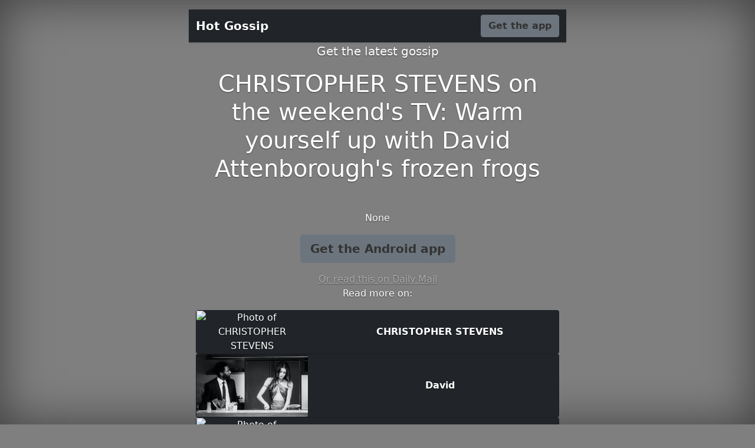

--- FILE ---
content_type: text/html; charset=utf-8
request_url: https://gossip.relevanpress.com/christopher-stevens-on-the-weekend_s-tv_warm-yourself-up-with-david-attenborough_s-frozen-frogs--57173/
body_size: 2442
content:
<!doctype html><html lang="en" class="h-100"><head><meta charset="utf-8"><meta name="viewport" content="width=device-width,initial-scale=1"><title>CHRISTOPHER STEVENS on the weekend&#x27;s TV: Warm yourself up with David Attenborough&#x27;s frozen frogs | Hot Gossip</title><meta name="description" content=""><meta property="og:title" content="CHRISTOPHER STEVENS on the weekend&#x27;s TV: Warm yourself up with David Attenborough&#x27;s frozen frogs"><meta property="og:description" content=""><meta property="og:type" content="article"><meta property="og:url" content="http://gossip.relevanpress.com/christopher-stevens-on-the-weekend_s-tv_warm-yourself-up-with-david-attenborough_s-frozen-frogs--57173/"><meta property="og:image" content="https://i.dailymail.co.uk/1s/2021/01/11/02/37846224-0-image-a-3_1610330936256.jpg"><meta property="og:site_name" content="Hot Gossip"><link href="https://cdn.jsdelivr.net/npm/bootstrap@5.0.0-beta3/dist/css/bootstrap.min.css" rel="stylesheet" integrity="sha384-eOJMYsd53ii+scO/bJGFsiCZc+5NDVN2yr8+0RDqr0Ql0h+rP48ckxlpbzKgwra6" crossorigin="anonymous"><meta name="theme-color" content="#FF5252"><style>.bd-placeholder-img{font-size:1.125rem;text-anchor:middle;-webkit-user-select:none;-moz-user-select:none;user-select:none}@media (min-width:768px){.bd-placeholder-img-lg{font-size:3.5rem}}.btn-secondary,.btn-secondary:focus,.btn-secondary:hover{color:#333;text-shadow:none}body{text-shadow:0 .05rem .1rem rgba(0,0,0,.5);box-shadow:inset 0 0 5rem rgba(0,0,0,.5)}.cover-container{max-width:42em}.nav-masthead .nav-link{padding:.25rem 0;font-weight:700;color:rgba(255,255,255,.5);background-color:transparent;border-bottom:.25rem solid transparent}.nav-masthead .nav-link:focus,.nav-masthead .nav-link:hover{border-bottom-color:rgba(255,255,255,.25)}.bg-style{background-color:rgba(0,0,0,.5);background-image:url("https://i.dailymail.co.uk/1s/2021/01/11/02/37846224-0-image-a-3_1610330936256.jpg");background-position:center;background-blend-mode:multiply;background-repeat:no-repeat;background-size:cover}.bg-button{background-color:{};}.nav-masthead .active{color:#fff;border-bottom-color:#fff}.navbar-fixed-top{top:0}.img-fit{object-fit:cover;width:100%;height:100%}.card-text{font-weight:700}</style></head><body class="d-flex h-100 text-center text-white bg-style"><div class="cover-container d-flex w-100 h-100 p-3 mx-auto flex-column"><header class="mb-auto"><div class="navbar navbar-dark bg-dark shadow-sm navbar-fixed-top"><div class="container"><a href="#" class="navbar-brand d-flex align-items-center"><strong>Hot Gossip</strong></a><a href="https://gossip.page.link/?link=https://www.dailymail.co.uk/tvshowbiz/article-9132899/CHRISTOPHER-STEVENS-weekends-TV-Warm-David-Attenboroughs-frozen-frogs.html?id=57173&amp;apn=com.saucy.hotgossip&amp;utm_source=landing&amp;utm_medium=website&amp;utm_campaign=landing-web&amp;ofl=https://play.google.com/store/apps/details?id=com.saucy.hotgossip" class="btn btn-secondary fw-bold bg-button">Get the app</a></div></div></header><main class="px-3"><p class="lead">Get the latest gossip</p><h1>CHRISTOPHER STEVENS on the weekend&#x27;s TV: Warm yourself up with David Attenborough&#x27;s frozen frogs</h1><br><p></p><p>None</p><p class="lead"><a href="https://gossip.page.link/?link=https://www.dailymail.co.uk/tvshowbiz/article-9132899/CHRISTOPHER-STEVENS-weekends-TV-Warm-David-Attenboroughs-frozen-frogs.html?id=57173&amp;apn=com.saucy.hotgossip&amp;utm_source=landing&amp;utm_medium=website&amp;utm_campaign=landing-web&amp;ofl=https://play.google.com/store/apps/details?id=com.saucy.hotgossip" class="btn btn-lg btn-secondary fw-bold bg-button">Get the Android app</a></p><a href="https://www.dailymail.co.uk/tvshowbiz/article-9132899/CHRISTOPHER-STEVENS-weekends-TV-Warm-David-Attenboroughs-frozen-frogs.html" class="text-white-50">Or read this on Daily Mail</a></main><footer class="mt-auto text-white-50"></footer><div><p> Read more on:<div class="container"><div><div class="card bg-dark"><div class="row"><div class="col"><img src="https://i.dailymail.co.uk/1s/2023/09/05/01/75060567-0-image-a-86_1693874435062.jpg" class="card-img img-fit" alt="Photo of CHRISTOPHER STEVENS"></div><div class="col-8" style="align-self:center"><p class="card-text">CHRISTOPHER STEVENS</p></div></div><a href="http://gossip.relevanpress.com/ent/christopher-stevens--3443/" class="stretched-link"></a></div></div><div><div class="card bg-dark"><div class="row"><div class="col"><img src="https://www.etonline.com/sites/default/files/styles/max_1280x720/public/images/2021-01/dsc01697-2_r.jpg?h=c673cd1c&amp;itok=2sMx3Nn3" class="card-img img-fit" alt="Photo of David"></div><div class="col-8" style="align-self:center"><p class="card-text">David</p></div></div><a href="http://gossip.relevanpress.com/ent/david--3864/" class="stretched-link"></a></div></div><div><div class="card bg-dark"><div class="row"><div class="col"><img src="https://i.dailymail.co.uk/1s/2021/01/15/01/38030296-0-image-a-35_1610675109953.jpg" class="card-img img-fit" alt="Photo of CHRISTOPHER"></div><div class="col-8" style="align-self:center"><p class="card-text">CHRISTOPHER</p></div></div><a href="http://gossip.relevanpress.com/ent/christopher--4720/" class="stretched-link"></a></div></div></div></p><p> Related news:<div class="container"><div class="row row-cols-1 row-cols-sm-2 row-cols-md-3 g-3"><div class="col"><div class="card shadow-sm bg-dark"><img alt="News photo" class="bd-placeholder-img card-img-top bg-app" style="object-fit:cover;width:100%;height:100%" src="https://i.dailymail.co.uk/1s/2021/01/10/23/37841704-0-image-a-107_1610320593244.jpg"><div class="card-body"><p class="card-text">CHRISTOPHER STEVENS: The TV trailblazer who gave up trying to play God</p><a href="http://gossip.relevanpress.com/christopher-stevens_-the-tv-trailblazer-who-gave-up-trying-to-play-god--57125/" class="stretched-link"></a></div></div></div><div class="col"><div class="card shadow-sm bg-dark"><img alt="News photo" class="bd-placeholder-img card-img-top bg-app" style="object-fit:cover;width:100%;height:100%" src="https://i.dailymail.co.uk/1s/2021/01/10/17/37833664-0-image-m-2_1610299181653.jpg"><div class="card-body"><p class="card-text">Victoria and David Beckham enjoy an al fresco lunch with Harper, Cruz and Romeo in Miami</p><a href="http://gossip.relevanpress.com/victoria-and-david-beckham-enjoy-an-al-fresco-lunch-with-harper_-cruz-and-romeo-in-miami--57036/" class="stretched-link"></a></div></div></div><div class="col"><div class="card shadow-sm bg-dark"><img alt="News photo" class="bd-placeholder-img card-img-top bg-app" style="object-fit:cover;width:100%;height:100%" src="https://cdn.entertainmentdaily.com/2021/01/03135049/David-Attenborough-A-Perfect-Planet.jpg"><div class="card-body"><p class="card-text">Which animal does David Attenborough not like? A Perfect Planet host reveals his least favourite critter</p><a href="http://gossip.relevanpress.com/which-animal-does-david-attenborough-not-like_-a-perfect-planet-host-reveals-his-least-favourite-critter--57033/" class="stretched-link"></a></div></div></div></div></div></p></div><div class="container-fluid"><div class="row"><div class="col-sm text-left"><a href="http://gossip.relevanpress.com/tom-hanks-reveals-the-unlikely-australian-animal-h--57172/">&laquo; Tom Hanks reveals the unlikely Australian animal he&#x27;s petrified of while based in Queensland</a></div> <div class="col-sm text-right"><a href="http://gossip.relevanpress.com/lana-del-rey-shares-new-album-art-and-teases-music--57174/">Lana Del Rey shares new album art and teases music video... while defiantly addressing &#x27;WOC issue&#x27; &raquo;</a></div></div></div></div></body></html>